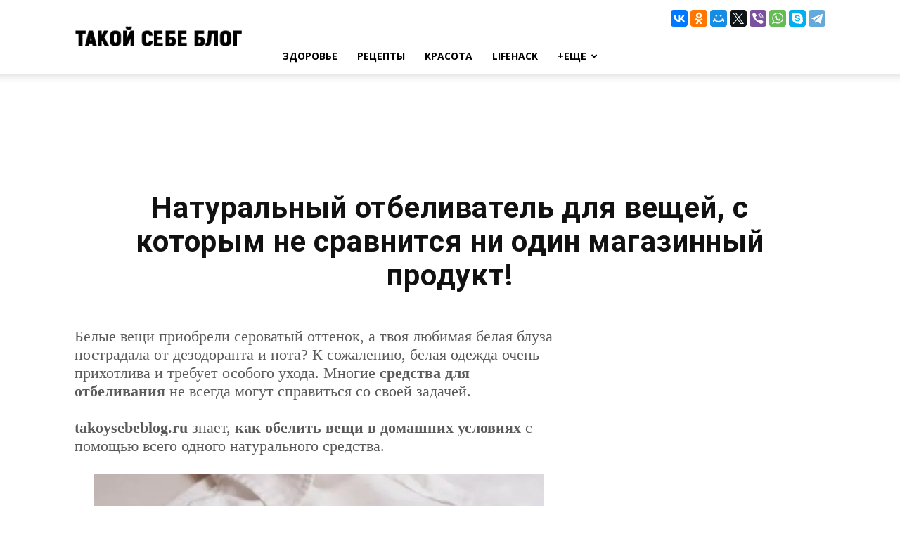

--- FILE ---
content_type: text/html; charset=utf-8
request_url: http://takoysebeblog.ru/kak-otbelit-veshchi-perekisyu/
body_size: 11834
content:
<!DOCTYPE html>
<html lang="ru">
<head>
<meta charset="utf-8">
<title>Натуральный отбеливатель для вещей, с которым не сравнится ни один магазинный продукт!</title>
<meta name="viewport" content="width=device-width, initial-scale=1.0">
<meta name="description" content="Белые вещи приобрели сероватый оттенок, а твоя любимая белая блуза пострадала от дезодоранта и пота? К сожалению, белая одежда очень прихотлива и требует">
<meta name="keywords" content="ЛАЙФХАКИ,ОДЕЖДА,ОТБЕЛИВАНИЕ,ПЕРЕКИСЬ,СОДА,СТИРКА,УКСУС">
<meta property="og:title" content="Натуральный отбеливатель для вещей, с которым не сравнится ни один магазинный продукт!">
<meta property="og:type" content="article">
<meta property="og:url" content="http://takoysebeblog.ru/kak-otbelit-veshchi-perekisyu/">
<meta property="og:site_name" content="Такой Себе Блог">
<meta property="og:description" content="Белые вещи приобрели сероватый оттенок, а твоя любимая белая блуза пострадала от дезодоранта и пота? К сожалению, белая одежда очень прихотлива и требует особого ухода. Многие средства для отбеливания не всегда могут справиться со своей задачей. takoysebeblog.ru знает, как обелить вещи в домашних условиях с помощью всего одного натурального средства. Как отбелить вещи перекисью Перекись водорода — первый помощник в отбеливании вещей. Она освобождает активный кислород, который способствует процессу отбеливания. Для возврата вещам белизны, необходимо использовать 3%-ю перекись водорода. Разбавь 1 ч. л. перекиси в 2 л теплой воды. Замочи в этом растворе белые вещи на 20 минут. Через каждые 5 минут перемешивай одежду для равномерного отбеливания. Не забудь прополоскать одежду в чистой воде! Чтобы избавиться от желтых пятен в области подмышек, добавь 1 ст. уксуса в 2 ст. теплой воды и замочи одежду на 20 минут.Затем смешай 1 ст. л. перекиси водорода, 1 ст. л. соли и 0,5 ст. пищевой">
<link rel='stylesheet' id='google_font_open_sans-css' href='http://fonts.googleapis.com/css?family=Open+Sans%3A300italic%2C400italic%2C600italic%2C400%2C600%2C700&' type='text/css' media='all'>
<link rel='stylesheet' id='google-fonts-style-css' href='http://fonts.googleapis.com/css?family=Roboto%3A400%2C700%7CRoboto+Slab%3A400%2C700&' type='text/css' media='all'>
<link rel='stylesheet' id='js_composer_front-css' href='/wp-content/plugins/js_composer/assets/css/js_composer.min.css' type='text/css' media='all'>
<link rel='stylesheet' id='td-theme-css' href='/wp-content/themes/Newspaper7/style.css' type='text/css' media='all'>
<link rel='stylesheet' id='jetpack_css-css' href='/wp-content/plugins/jetpack/css/jetpack.css' type='text/css' media='all'>
<script type='text/javascript' src='/wp-includes/js/jquery/jquery.js'></script>
<script>
var tdBlocksArray = []; //here we store all the items for the current page
//td_block class&nbsp;— each ajax block uses a object of this class for requests
function tdBlock() {
this.id = '';
this.block_type = 1; //block type id (1-234 etc)
this.atts = '';
this.td_column_number = '';
this.td_current_page = 1; //
this.post_count = 0; //from wp
this.found_posts = 0; //from wp
this.max_num_pages = 0; //from wp
this.td_filter_value = ''; //current live filter value
this.is_ajax_running = false;
this.td_user_action = ''; // load more or infinite loader (used by the animation)
this.header_color = '';
this.ajax_pagination_infinite_stop = ''; //show load more at page x
}
// td_js_generator&nbsp;— mini detector
(function(){
var htmlTag = document.getElementsByTagName("html")[0];
if ( navigator.userAgent.indexOf("MSIE 10.0")> -1 ) {
htmlTag.className += ' ie10';
}
if ( !!navigator.userAgent.match(/Trident.*rv\:11\./) ) {
htmlTag.className += ' ie11';
}
if ( /(iPad|iPhone|iPod)/g.test(navigator.userAgent) ) {
htmlTag.className += ' td-md-is-ios';
}
var user_agent = navigator.userAgent.toLowerCase();
if ( user_agent.indexOf("android")> -1 ) {
htmlTag.className += ' td-md-is-android';
}
if ( -1 !== navigator.userAgent.indexOf('Mac OS X') ) {
htmlTag.className += ' td-md-is-os-x';
}
if ( /chrom(e|ium)/.test(navigator.userAgent.toLowerCase()) ) {
htmlTag.className += ' td-md-is-chrome';
}
if ( -1 !== navigator.userAgent.indexOf('Firefox') ) {
htmlTag.className += ' td-md-is-firefox';
}
if ( -1 !== navigator.userAgent.indexOf('Safari') && -1 === navigator.userAgent.indexOf('Chrome') ) {
htmlTag.className += ' td-md-is-safari';
}
})();
var tdLocalCache = {};
( function () {
"use strict";
tdLocalCache = {
data: {},
remove: function (resource_id) {
delete tdLocalCache.data[resource_id];
},
exist: function (resource_id) {
return tdLocalCache.data.hasOwnProperty(resource_id) && tdLocalCache.data[resource_id] !== null;
},
get: function (resource_id) {
return tdLocalCache.data[resource_id];
},
set: function (resource_id, cachedData) {
tdLocalCache.remove(resource_id);
tdLocalCache.data[resource_id] = cachedData;
}
};
})();
var td_viewport_interval_list=[{"limitBottom":767,"sidebarWidth":228},{"limitBottom":1018,"sidebarWidth":300},{"limitBottom":1140,"sidebarWidth":324}];
var td_animation_stack_effect="type0";
var tds_animation_stack=true;
var td_animation_stack_specific_selectors=".entry-thumb, img";
var td_animation_stack_general_selectors=".td-animation-stack img, .post img";
var td_ajax_url="http:\/\/takoysebeblog.ru\/wp-admin\/admin-ajax.php?td_theme_name=Newspaper&v=7.0";
var td_get_template_directory_uri="http:\/\/takoysebeblog.ru\/wp-content\/themes\/Newspaper7";
var tds_snap_menu="";
var tds_logo_on_sticky="";
var tds_header_style="8";
var td_please_wait="\u041f\u043e\u0436\u0430\u043b\u0443\u0439\u0441\u0442\u0430, \u043f\u043e\u0434\u043e\u0436\u0434\u0438\u0442\u0435...";
var td_email_user_pass_incorrect="\u041d\u0435\u0432\u0435\u0440\u043d\u043e\u0435 \u0438\u043c\u044f \u043f\u043e\u043b\u044c\u0437\u043e\u0432\u0430\u0442\u0435\u043b\u044f \u0438\u043b\u0438 \u043f\u0430\u0440\u043e\u043b\u044c!";
var td_email_user_incorrect="\u041d\u0435\u0432\u0435\u0440\u043d\u044b\u0439 \u0430\u0434\u0440\u0435\u0441 \u044d\u043b\u0435\u043a\u0442\u0440\u043e\u043d\u043d\u043e\u0439 \u043f\u043e\u0447\u0442\u044b \u0438\u043b\u0438 \u043f\u0430\u0440\u043e\u043b\u044c!";
var td_email_incorrect="\u041d\u0435\u0432\u0435\u0440\u043d\u044b\u0439 \u0430\u0434\u0440\u0435\u0441 \u044d\u043b\u0435\u043a\u0442\u0440\u043e\u043d\u043d\u043e\u0439 \u043f\u043e\u0447\u0442\u044b!";
var tds_more_articles_on_post_enable="";
var tds_more_articles_on_post_time_to_wait="1";
var tds_more_articles_on_post_pages_distance_from_top=1200;
var tds_theme_color_site_wide="#4bad35";
var tds_smart_sidebar="enabled";
var tdThemeName="Newspaper";
var td_magnific_popup_translation_tPrev="\u041f\u0440\u0435\u0434\u044b\u0434\u0443\u0449\u0438\u0439 (\u041a\u043d\u043e\u043f\u043a\u0430 \u0432\u043b\u0435\u0432\u043e)";
var td_magnific_popup_translation_tNext="\u0421\u043b\u0435\u0434\u0443\u044e\u0449\u0438\u0439 (\u041a\u043d\u043e\u043f\u043a\u0430 \u0432\u043f\u0440\u0430\u0432\u043e)";
var td_magnific_popup_translation_tCounter="%curr% \u0438\u0437 %total%";
var td_magnific_popup_translation_ajax_tError="\u0421\u043e\u0434\u0435\u0440\u0436\u0438\u043c\u043e\u0435 %url% \u043d\u0435 \u043c\u043e\u0436\u0435\u0442 \u0431\u044b\u0442\u044c \u0437\u0430\u0433\u0440\u0443\u0436\u0435\u043d\u043e.";
var td_magnific_popup_translation_image_tError="\u0418\u0437\u043e\u0431\u0440\u0430\u0436\u0435\u043d\u0438\u0435 #%curr% \u043d\u0435 \u0443\u0434\u0430\u043b\u043e\u0441\u044c \u0437\u0430\u0433\u0440\u0443\u0437\u0438\u0442\u044c.";
var td_ad_background_click_link="";
var td_ad_background_click_target="";
</script>
<style>
.td-header-wrap .black-menu .sf-menu> .current-menu-item> a,
.td-header-wrap .black-menu .sf-menu> .current-menu-ancestor> a,
.td-header-wrap .black-menu .sf-menu> .current-category-ancestor> a,
.td-header-wrap .black-menu .sf-menu> li> a:hover,
.td-header-wrap .black-menu .sf-menu> .sfHover> a,
.td-header-style-12 .td-header-menu-wrap-full,
.sf-menu> .current-menu-item> a:after,
.sf-menu> .current-menu-ancestor> a:after,
.sf-menu> .current-category-ancestor> a:after,
.sf-menu> li:hover> a:after,
.sf-menu> .sfHover> a:after,
.sf-menu ul .td-menu-item> a:hover,
.sf-menu ul .sfHover> a,
.sf-menu ul .current-menu-ancestor> a,
.sf-menu ul .current-category-ancestor> a,
.sf-menu ul .current-menu-item> a,
.td-header-style-12 .td-affix,
.header-search-wrap .td-drop-down-search:after,
.header-search-wrap .td-drop-down-search .btn:hover,
input[type=submit]:hover,
.td-read-more a,
.td-post-category:hover,
.td-grid-style-1.td-hover-1 .td-big-grid-post:hover .td-post-category,
.td-grid-style-5.td-hover-1 .td-big-grid-post:hover .td-post-category,
.td_top_authors .td-active .td-author-post-count,
.td_top_authors .td-active .td-author-comments-count,
.td_top_authors .td_mod_wrap:hover .td-author-post-count,
.td_top_authors .td_mod_wrap:hover .td-author-comments-count,
.td-404-sub-sub-title a:hover,
.td-search-form-widget .wpb_button:hover,
.td-rating-bar-wrap div,
.td_category_template_3 .td-current-sub-category,
.mfp-content .td-login-wrap .btn,
.mfp-content .td_display_err,
.mfp-content .td_display_msg_ok,
.dropcap,
.td_wrapper_video_playlist .td_video_controls_playlist_wrapper,
.wpb_default,
.wpb_default:hover,
.td-left-smart-list:hover,
.td-right-smart-list:hover,
.woocommerce-checkout .woocommerce input.button:hover,
.woocommerce-page .woocommerce a.button:hover,
.woocommerce-account div.woocommerce .button:hover,
#bbpress-forums button:hover,
.bbp_widget_login .button:hover,
.td-footer-wrapper .td-post-category,
.td-footer-wrapper .widget_product_search input[type="submit"]:hover,
.woocommerce .product a.button:hover,
.woocommerce .product #respond input#submit:hover,
.woocommerce .checkout input#place_order:hover,
.woocommerce .woocommerce.widget .button:hover,
.single-product .product .summary .cart .button:hover,
.woocommerce-cart .woocommerce table.cart .button:hover,
.woocommerce-cart .woocommerce .shipping-calculator-form .button:hover,
.td-next-prev-wrap a:hover,
.td-load-more-wrap a:hover,
.td-post-small-box a:hover,
.page-nav .current,
.page-nav:first-child> div,
.td_category_template_8 .td-category-header .td-category a.td-current-sub-category,
.td_category_template_4 .td-category-siblings .td-category a:hover,
#bbpress-forums .bbp-pagination .current,
#bbpress-forums #bbp-single-user-details #bbp-user-navigation li.current a,
.td-theme-slider:hover .slide-meta-cat a,
a.vc_btn-black:hover,
.td-trending-now-wrapper:hover .td-trending-now-title,
.td-scroll-up,
.td-smart-list-button:hover,
.td-weather-information:before,
.td-weather-week:before,
.td_block_exchange .td-exchange-header:before,
.td_block_big_grid_9.td-grid-style-1 .td-post-category,
.td_block_big_grid_9.td-grid-style-5 .td-post-category,
.td-grid-style-6.td-hover-1 .td-module-thumb:after {
background-color: #4bad35;
}
.woocommerce .woocommerce-message .button:hover,
.woocommerce .woocommerce-error .button:hover,
.woocommerce .woocommerce-info .button:hover {
background-color: #4bad35 !important;
}
.woocommerce .product .onsale,
.woocommerce.widget .ui-slider .ui-slider-handle {
background: none #4bad35;
}
.woocommerce.widget.widget_layered_nav_filters ul li a {
background: none repeat scroll 0 0 #4bad35 !important;
}
a,
cite a:hover,
.td_mega_menu_sub_cats .cur-sub-cat,
.td-mega-span h3 a:hover,
.td_mod_mega_menu:hover .entry-title a,
.header-search-wrap .result-msg a:hover,
.top-header-menu li a:hover,
.top-header-menu .current-menu-item> a,
.top-header-menu .current-menu-ancestor> a,
.top-header-menu .current-category-ancestor> a,
.td-social-icon-wrap> a:hover,
.td-header-sp-top-widget .td-social-icon-wrap a:hover,
.td-page-content blockquote p,
.td-post-content blockquote p,
.mce-content-body blockquote p,
.comment-content blockquote p,
.wpb_text_column blockquote p,
.td_block_text_with_title blockquote p,
.td_module_wrap:hover .entry-title a,
.td-subcat-filter .td-subcat-list a:hover,
.td-subcat-filter .td-subcat-dropdown a:hover,
.td_quote_on_blocks,
.dropcap2,
.dropcap3,
.td_top_authors .td-active .td-authors-name a,
.td_top_authors .td_mod_wrap:hover .td-authors-name a,
.td-post-next-prev-content a:hover,
.author-box-wrap .td-author-social a:hover,
.td-author-name a:hover,
.td-author-url a:hover,
.td_mod_related_posts:hover h3> a,
.td-post-template-11 .td-related-title .td-related-left:hover,
.td-post-template-11 .td-related-title .td-related-right:hover,
.td-post-template-11 .td-related-title .td-cur-simple-item,
.td-post-template-11 .td_block_related_posts .td-next-prev-wrap a:hover,
.comment-reply-link:hover,
.logged-in-as a:hover,
#cancel-comment-reply-link:hover,
.td-search-query,
.td-category-header .td-pulldown-category-filter-link:hover,
.td-category-siblings .td-subcat-dropdown a:hover,
.td-category-siblings .td-subcat-dropdown a.td-current-sub-category,
.mfp-content .td-login-wrap .td-login-info-text a:hover,
.widget a:hover,
.widget_calendar tfoot a:hover,
.woocommerce a.added_to_cart:hover,
#bbpress-forums li.bbp-header .bbp-reply-content span a:hover,
#bbpress-forums .bbp-forum-freshness a:hover,
#bbpress-forums .bbp-topic-freshness a:hover,
#bbpress-forums .bbp-forums-list li a:hover,
#bbpress-forums .bbp-forum-title:hover,
#bbpress-forums .bbp-topic-permalink:hover,
#bbpress-forums .bbp-topic-started-by a:hover,
#bbpress-forums .bbp-topic-started-in a:hover,
#bbpress-forums .bbp-body .super-sticky li.bbp-topic-title .bbp-topic-permalink,
#bbpress-forums .bbp-body .sticky li.bbp-topic-title .bbp-topic-permalink,
.widget_display_replies .bbp-author-name,
.widget_display_topics .bbp-author-name,
.footer-text-wrap .footer-email-wrap a,
.td-subfooter-menu li a:hover,
.footer-social-wrap a:hover,
a.vc_btn-black:hover,
.td-smart-list-dropdown-wrap .td-smart-list-button:hover,
.td_module_17 .td-read-more a:hover,
.td_module_18 .td-read-more a:hover,
.td_module_19 .td-post-author-name a:hover,
.td-instagram-user a {
color: #4bad35;
}
.mfp-content .td_login_tab_focus,
a.vc_btn-black.vc_btn_square_outlined:hover,
a.vc_btn-black.vc_btn_outlined:hover,
.td-mega-menu-page .wpb_content_element ul li a:hover {
color: #4bad35 !important;
}
.td-next-prev-wrap a:hover,
.td-load-more-wrap a:hover,
.td-post-small-box a:hover,
.page-nav .current,
.page-nav:first-child> div,
.td_category_template_8 .td-category-header .td-category a.td-current-sub-category,
.td_category_template_4 .td-category-siblings .td-category a:hover,
#bbpress-forums .bbp-pagination .current,
.mfp-content .td-login-panel-title,
.post .td_quote_box,
.page .td_quote_box,
a.vc_btn-black:hover {
border-color: #4bad35;
}
.td_wrapper_video_playlist .td_video_currently_playing:after {
border-color: #4bad35 !important;
}
.header-search-wrap .td-drop-down-search:before {
border-color: transparent transparent #4bad35 transparent;
}
.block-title> span,
.block-title> a,
.block-title> label,
.widgettitle,
.widgettitle:after,
.td-trending-now-title,
.td-trending-now-wrapper:hover .td-trending-now-title,
.wpb_tabs li.ui-tabs-active a,
.wpb_tabs li:hover a,
.vc_tta-container .vc_tta-color-grey.vc_tta-tabs-position-top.vc_tta-style-classic .vc_tta-tabs-container .vc_tta-tab.vc_active> a,
.vc_tta-container .vc_tta-color-grey.vc_tta-tabs-position-top.vc_tta-style-classic .vc_tta-tabs-container .vc_tta-tab:hover> a,
.td-related-title .td-cur-simple-item,
.woocommerce .product .products h2,
.td-subcat-filter .td-subcat-dropdown:hover .td-subcat-more {
background-color: #4bad35;
}
.woocommerce div.product .woocommerce-tabs ul.tabs li.active {
background-color: #4bad35 !important;
}
.block-title,
.td-related-title,
.wpb_tabs .wpb_tabs_nav,
.vc_tta-container .vc_tta-color-grey.vc_tta-tabs-position-top.vc_tta-style-classic .vc_tta-tabs-container,
.woocommerce div.product .woocommerce-tabs ul.tabs:before {
border-color: #4bad35;
}
.td_block_wrap .td-subcat-item .td-cur-simple-item {
color: #4bad35;
}
.td-grid-style-4 .entry-title
{
background-color: rgba(75, 173, 53, 0.7);
}
@media (max-width: 767px) {
body .td-header-wrap .td-header-main-menu {
background-color: #1b5e20 !important;
}
}
.td-menu-background:before,
.td-search-background:before {
background: #000000;
background: -moz-linear-gradient(top, #000000 0%, #339353 100%);
background: -webkit-gradient(left top, left bottom, color-stop(0%, #000000), color-stop(100%, #339353));
background: -webkit-linear-gradient(top, #000000 0%, #339353 100%);
background: -o-linear-gradient(top, #000000 0%, @mobileu_gradient_two_mob 100%);
background: -ms-linear-gradient(top, #000000 0%, #339353 100%);
background: linear-gradient(to bottom, #000000 0%, #339353 100%);
filter: progid:DXImageTransform.Microsoft.gradient( startColorstr='#000000', endColorstr='#339353', GradientType=0 );
}
.td-mobile-content .current-menu-item> a,
.td-mobile-content .current-menu-ancestor> a,
.td-mobile-content .current-category-ancestor> a,
#td-mobile-nav .td-menu-login-section a:hover,
#td-mobile-nav .td-register-section a:hover,
#td-mobile-nav .td-menu-socials-wrap a:hover i,
.td-search-close a:hover i {
color: #ce2929;
}
.td-post-content,
.td-post-content p {
color: #5b5b5b;
}
.td-post-content h1,
.td-post-content h2,
.td-post-content h3,
.td-post-content h4,
.td-post-content h5,
.td-post-content h6 {
color: #5b5b5b;
}
.post blockquote p,
.page blockquote p {
color: #000000;
}
.post .td_quote_box,
.page .td_quote_box {
border-color: #000000;
}
.td-mobile-content .td-mobile-main-menu> li> a {
font-family:Roboto;
}
.td-mobile-content .sub-menu a {
font-family:Roboto;
}
.block-title> span,
.block-title> a,
.widgettitle,
.td-trending-now-title,
.wpb_tabs li a,
.vc_tta-container .vc_tta-color-grey.vc_tta-tabs-position-top.vc_tta-style-classic .vc_tta-tabs-container .vc_tta-tab> a,
.td-related-title a,
.woocommerce div.product .woocommerce-tabs ul.tabs li a,
.woocommerce .product .products h2 {
font-family:Roboto;
}
.td-post-author-name a {
font-family:Roboto;
}
.td-post-date .entry-date {
font-family:Roboto;
}
.td-module-comments a,
.td-post-views span,
.td-post-comments a {
font-family:Roboto;
}
.td-big-grid-meta .td-post-category,
.td_module_wrap .td-post-category,
.td-module-image .td-post-category {
font-family:Roboto;
}
.td-subcat-filter .td-subcat-dropdown a,
.td-subcat-filter .td-subcat-list a,
.td-subcat-filter .td-subcat-dropdown span {
font-family:Roboto;
}
.td-excerpt {
font-family:Roboto;
}
.td_module_2 .td-module-title {
font-weight:bold;
}
.td_module_4 .td-module-title {
font-weight:bold;
}
.td_module_14 .td-module-title {
font-weight:bold;
}
.td-big-grid-post.td-big-thumb .td-big-grid-meta,
.td-big-thumb .td-big-grid-meta .entry-title {
font-weight:bold;
}
#td-mobile-nav,
#td-mobile-nav .wpb_button,
.td-search-wrap-mob {
font-family:Roboto;
}
.post .td-post-header .entry-title {
font-family:Roboto;
}
.td-post-template-default .td-post-header .entry-title {
font-family:Roboto;
font-weight:bold;
}
.td-post-template-1 .td-post-header .entry-title {
font-family:Roboto;
line-height:45px;
font-style:normal;
font-weight:normal;
}
.td-post-template-2 .td-post-header .entry-title {
font-family:"Roboto Slab";
font-size:32px;
font-weight:bold;
}
.td-post-template-3 .td-post-header .entry-title {
font-family:Roboto;
font-weight:bold;
}
.td-post-template-4 .td-post-header .entry-title {
font-family:Roboto;
font-weight:bold;
}
.td-post-template-5 .td-post-header .entry-title {
font-family:Roboto;
font-weight:bold;
}
.td-post-template-6 .td-post-header .entry-title {
font-family:Roboto;
font-weight:bold;
}
.td-post-template-7 .td-post-header .entry-title {
font-family:Roboto;
font-weight:bold;
}
.td-post-template-8 .td-post-header .entry-title {
font-family:Roboto;
font-weight:bold;
}
.td-post-template-9 .td-post-header .entry-title {
font-family:Roboto;
font-weight:bold;
}
.td-post-template-10 .td-post-header .entry-title {
font-family:Roboto;
font-weight:bold;
}
.td-post-template-11 .td-post-header .entry-title {
font-weight:bold;
}
.td-post-content p,
.td-post-content {
font-family:Palatino, "Palatino Linotype", "Hoefler Text", Times, "Times New Roman", serif;
font-size:22px;
}
.post blockquote p,
.page blockquote p,
.td-post-text-content blockquote p {
font-family:Palatino, "Palatino Linotype", "Hoefler Text", Times, "Times New Roman", serif;
font-size:22px;
}
.post .td_quote_box p,
.page .td_quote_box p {
font-family:Palatino, "Palatino Linotype", "Hoefler Text", Times, "Times New Roman", serif;
font-size:22px;
}
.post .td_pull_quote p,
.page .td_pull_quote p {
font-family:Palatino, "Palatino Linotype", "Hoefler Text", Times, "Times New Roman", serif;
font-size:22px;
}
.td-post-content li {
font-family:Palatino, "Palatino Linotype", "Hoefler Text", Times, "Times New Roman", serif;
font-size:22px;
}
.td-post-content h2 {
font-family:Palatino, "Palatino Linotype", "Hoefler Text", Times, "Times New Roman", serif;
}
.td-post-content h3 {
font-family:Palatino, "Palatino Linotype", "Hoefler Text", Times, "Times New Roman", serif;
}
.td-post-content h4 {
font-family:Palatino, "Palatino Linotype", "Hoefler Text", Times, "Times New Roman", serif;
}
.td-post-content h5 {
font-family:Palatino, "Palatino Linotype", "Hoefler Text", Times, "Times New Roman", serif;
}
.td-post-content h6 {
font-family:Palatino, "Palatino Linotype", "Hoefler Text", Times, "Times New Roman", serif;
}
.post .td-category a {
font-family:Palatino, "Palatino Linotype", "Hoefler Text", Times, "Times New Roman", serif;
}
.post header .td-post-author-name,
.post header .td-post-author-name a {
font-family:Palatino, "Palatino Linotype", "Hoefler Text", Times, "Times New Roman", serif;
}
.post header .td-post-date .entry-date {
font-family:Palatino, "Palatino Linotype", "Hoefler Text", Times, "Times New Roman", serif;
}
.post header .td-post-views span,
.post header .td-post-comments {
font-family:Palatino, "Palatino Linotype", "Hoefler Text", Times, "Times New Roman", serif;
}
.post .td-post-source-tags a,
.post .td-post-source-tags span {
font-family:Palatino, "Palatino Linotype", "Hoefler Text", Times, "Times New Roman", serif;
}
.post .td-post-next-prev-content span {
font-family:Palatino, "Palatino Linotype", "Hoefler Text", Times, "Times New Roman", serif;
}
.post .td-post-next-prev-content a {
font-family:Palatino, "Palatino Linotype", "Hoefler Text", Times, "Times New Roman", serif;
}
.post .author-box-wrap .td-author-name a {
font-family:Palatino, "Palatino Linotype", "Hoefler Text", Times, "Times New Roman", serif;
}
.post .author-box-wrap .td-author-url a {
font-family:Palatino, "Palatino Linotype", "Hoefler Text", Times, "Times New Roman", serif;
}
.post .author-box-wrap .td-author-description {
font-family:Palatino, "Palatino Linotype", "Hoefler Text", Times, "Times New Roman", serif;
}
.td_block_related_posts .entry-title a {
font-family:Palatino, "Palatino Linotype", "Hoefler Text", Times, "Times New Roman", serif;
}
.post .td-post-share-title {
font-family:Palatino, "Palatino Linotype", "Hoefler Text", Times, "Times New Roman", serif;
}
.wp-caption-text,
.wp-caption-dd {
font-family:Palatino, "Palatino Linotype", "Hoefler Text", Times, "Times New Roman", serif;
}
.td-post-template-default .td-post-sub-title,
.td-post-template-1 .td-post-sub-title,
.td-post-template-4 .td-post-sub-title,
.td-post-template-5 .td-post-sub-title,
.td-post-template-9 .td-post-sub-title,
.td-post-template-10 .td-post-sub-title,
.td-post-template-11 .td-post-sub-title {
font-family:Palatino, "Palatino Linotype", "Hoefler Text", Times, "Times New Roman", serif;
}
.td-post-template-2 .td-post-sub-title,
.td-post-template-3 .td-post-sub-title,
.td-post-template-6 .td-post-sub-title,
.td-post-template-7 .td-post-sub-title,
.td-post-template-8 .td-post-sub-title {
font-family:Palatino, "Palatino Linotype", "Hoefler Text", Times, "Times New Roman", serif;
}
.td-page-title,
.woocommerce-page .page-title,
.td-category-title-holder .td-page-title {
font-family:Palatino, "Palatino Linotype", "Hoefler Text", Times, "Times New Roman", serif;
font-weight:bold;
}
.td-page-content h1,
.wpb_text_column h1 {
font-family:Palatino, "Palatino Linotype", "Hoefler Text", Times, "Times New Roman", serif;
}
.td-page-content h2,
.wpb_text_column h2 {
font-family:Palatino, "Palatino Linotype", "Hoefler Text", Times, "Times New Roman", serif;
}
.td-page-content h3,
.wpb_text_column h3 {
font-family:Palatino, "Palatino Linotype", "Hoefler Text", Times, "Times New Roman", serif;
}
.td-page-content h4,
.wpb_text_column h4 {
font-family:Palatino, "Palatino Linotype", "Hoefler Text", Times, "Times New Roman", serif;
}
.td-page-content h5,
.wpb_text_column h5 {
font-family:Palatino, "Palatino Linotype", "Hoefler Text", Times, "Times New Roman", serif;
}
.td-page-content h6,
.wpb_text_column h6 {
font-family:Palatino, "Palatino Linotype", "Hoefler Text", Times, "Times New Roman", serif;
}
.footer-text-wrap {
font-family:Palatino, "Palatino Linotype", "Hoefler Text", Times, "Times New Roman", serif;
}
.td-sub-footer-copy {
font-family:Palatino, "Palatino Linotype", "Hoefler Text", Times, "Times New Roman", serif;
}
.td-sub-footer-menu ul li a {
font-family:Palatino, "Palatino Linotype", "Hoefler Text", Times, "Times New Roman", serif;
}
.entry-crumbs a,
.entry-crumbs span,
#bbpress-forums .bbp-breadcrumb a,
#bbpress-forums .bbp-breadcrumb .bbp-breadcrumb-current {
font-family:Roboto;
}
.category .td-category a {
font-family:Roboto;
}
.td-trending-now-display-area .entry-title {
font-family:Roboto;
}
.page-nav a,
.page-nav span {
font-family:Roboto;
}
#td-outer-wrap span.dropcap {
font-family:Roboto;
}
.widget_archive a,
.widget_calendar,
.widget_categories a,
.widget_nav_menu a,
.widget_meta a,
.widget_pages a,
.widget_recent_comments a,
.widget_recent_entries a,
.widget_text .textwidget,
.widget_tag_cloud a,
.widget_search input,
.woocommerce .product-categories a,
.widget_display_forums a,
.widget_display_replies a,
.widget_display_topics a,
.widget_display_views a,
.widget_display_stats {
font-family:Roboto;
}
input[type="submit"],
.td-read-more a,
.vc_btn,
.woocommerce a.button,
.woocommerce button.button,
.woocommerce #respond input#submit {
font-family:Roboto;
}
body, p {
font-family:Palatino, "Palatino Linotype", "Hoefler Text", Times, "Times New Roman", serif;
}
</style>
<noscript><style type="text/css"> .wpb_animate_when_almost_visible { opacity: 1; }</style></noscript>
<link rel="shortcut icon" href="/favicon.ico">
<script async src="//pagead2.googlesyndication.com/pagead/js/adsbygoogle.js"></script>
<script src="//yastatic.net/es5-shims/0.0.2/es5-shims.min.js"></script>
<script src="//yastatic.net/share2/share.js"></script>
</head>
<body class="post-template-default single single-post postid-5649 single-format-standard kak-otbelit-veshchi-perekisyu single_template_12 wpb-js-composer js-comp-ver-4.12 vc_responsive td-animation-stack-type0 td-full-layout" itemscope="itemscope" itemtype="http://schema.org/WebPage">
<div class="td-scroll-up"><i class="td-icon-menu-up"></i></div>
<div class="td-menu-background"></div>
<div id="td-mobile-nav">
<div class="td-mobile-container">
<div class="td-menu-socials-wrap">
<div class="td-mobile-close">
<a href="#"><i class="td-icon-close-mobile"></i></a>
</div>
</div>
<div class="td-mobile-content">
<div class="menu-new-menu-container"><ul id="menu-new-menu" class="td-mobile-main-menu"><li id="menu-item-1468" class="menu-item menu-item-type-taxonomy menu-item-object-category menu-item-first menu-item-1468"><a href="/category/zdorove/">Здоровье</a></li>
<li id="menu-item-3155" class="menu-item menu-item-type-taxonomy menu-item-object-category menu-item-3155"><a href="/category/eda/recepty/">Рецепты</a></li>
<li id="menu-item-3154" class="menu-item menu-item-type-taxonomy menu-item-object-category menu-item-3154"><a href="/category/sovety/krasota/">Красота</a></li>
<li id="menu-item-3153" class="menu-item menu-item-type-taxonomy menu-item-object-category current-post-ancestor current-menu-parent current-post-parent menu-item-3153"><a href="/category/sovety/lifehack/">Lifehack</a></li>
<li id="menu-item-4394" class="menu-item menu-item-type-taxonomy menu-item-object-category menu-item-has-children menu-item-4394"><a href="/category/eshche/">+Еще<i class="td-icon-menu-right td-element-after"></i></a>
<ul class="sub-menu">
<li id="menu-item-4395" class="menu-item menu-item-type-taxonomy menu-item-object-category menu-item-has-children menu-item-4395"><a href="/category/eshche/vdohnovenie/">Вдохновение<i class="td-icon-menu-right td-element-after"></i></a>
<ul class="sub-menu">
<li id="menu-item-4396" class="menu-item menu-item-type-taxonomy menu-item-object-category menu-item-4396"><a href="/category/eshche/vdohnovenie/dizain/">Дизайн</a></li>
<li id="menu-item-4397" class="menu-item menu-item-type-taxonomy menu-item-object-category menu-item-4397"><a href="/category/eshche/vdohnovenie/yumor/">Юмор</a></li>
</ul>
</li>
<li id="menu-item-4398" class="menu-item menu-item-type-taxonomy menu-item-object-category menu-item-4398"><a href="/category/eshche/video/">Видео</a></li>
<li id="menu-item-4399" class="menu-item menu-item-type-taxonomy menu-item-object-category menu-item-has-children menu-item-4399"><a href="/category/eshche/zhizn/">Жизнь<i class="td-icon-menu-right td-element-after"></i></a>
<ul class="sub-menu">
<li id="menu-item-4400" class="menu-item menu-item-type-taxonomy menu-item-object-category menu-item-4400"><a href="/category/eshche/zhizn/dobro/">Добро</a></li>
<li id="menu-item-4401" class="menu-item menu-item-type-taxonomy menu-item-object-category menu-item-4401"><a href="/category/eshche/zhizn/zhyvotniye/">Животные</a></li>
<li id="menu-item-4402" class="menu-item menu-item-type-taxonomy menu-item-object-category menu-item-4402"><a href="/category/eshche/zhizn/marazmy/">Маразмы</a></li>
<li id="menu-item-4405" class="menu-item menu-item-type-taxonomy menu-item-object-category menu-item-4405"><a href="/category/eshche/zhizn/semya/">Семья</a></li>
</ul>
</li>
<li id="menu-item-4403" class="menu-item menu-item-type-taxonomy menu-item-object-category menu-item-4403"><a href="/category/eshche/sport/">Спорт</a></li>
<li id="menu-item-4404" class="menu-item menu-item-type-taxonomy menu-item-object-category menu-item-4404"><a href="/category/eshche/fakty/">Факты</a></li>
</ul>
</li>
</ul></div> </div>
</div>
</div>
<div id="td-outer-wrap">
<div class="td-header-wrap td-header-style-8">
<div class="td-container">
<div class="td-header-sp-logo">
<a class="td-main-logo" href="/">
<img class="td-retina-data" data-retina="/wp-content/uploads/2016/09/logo2.png" src="/wp-content/uploads/2016/09/logo2.png" alt="">
<span class="td-visual-hidden">Такой Себе Блог</span>
</a>
</div>
</div>
<div class="td-header-top-menu-full">
<div class="td-container">
<div class="td-header-row td-header-top-menu">
<div class="top-bar-style-4">
<div class="td-header-sp-top-menu">
<div class="ya-share2" data-services="vkontakte,facebook,odnoklassniki,moimir,gplus,twitter,viber,whatsapp,skype,telegram" data-counter=""></div>
</div>
</div>
</div>
</div>
</div>
<div class="td-header-menu-wrap-full">
<div class="td-header-menu-wrap td-header-gradient">
<div class="td-container">
<div class="td-header-row td-header-main-menu">
<div id="td-header-menu" role="navigation">
<div id="td-top-mobile-toggle"><a href="#"><i class="td-icon-font td-icon-mobile"></i></a></div>
<div class="td-main-menu-logo td-logo-in-header">
<a class="td-mobile-logo td-sticky-disable" href="/">
<img src="/wp-content/uploads/2016/01/logo-1.png" alt="">
</a>
<a class="td-header-logo td-sticky-disable" href="/">
<img class="td-retina-data" data-retina="/wp-content/uploads/2016/09/logo2.png" src="/wp-content/uploads/2016/09/logo2.png" alt="">
</a>
</div>
<div class="menu-new-menu-container"><ul id="menu-new-menu-1" class="sf-menu"><li class="menu-item menu-item-type-taxonomy menu-item-object-category menu-item-first td-menu-item td-normal-menu menu-item-1468"><a href="/category/zdorove/">Здоровье</a></li>
<li class="menu-item menu-item-type-taxonomy menu-item-object-category td-menu-item td-normal-menu menu-item-3155"><a href="/category/eda/recepty/">Рецепты</a></li>
<li class="menu-item menu-item-type-taxonomy menu-item-object-category td-menu-item td-normal-menu menu-item-3154"><a href="/category/sovety/krasota/">Красота</a></li>
<li class="menu-item menu-item-type-taxonomy menu-item-object-category current-post-ancestor current-menu-parent current-post-parent td-menu-item td-normal-menu menu-item-3153"><a href="/category/sovety/lifehack/">Lifehack</a></li>
<li class="menu-item menu-item-type-taxonomy menu-item-object-category menu-item-has-children td-menu-item td-normal-menu menu-item-4394"><a href="/category/eshche/">+Еще</a>
<ul class="sub-menu">
<li class="menu-item menu-item-type-taxonomy menu-item-object-category menu-item-has-children td-menu-item td-normal-menu menu-item-4395"><a href="/category/eshche/vdohnovenie/">Вдохновение</a>
<ul class="sub-menu">
<li class="menu-item menu-item-type-taxonomy menu-item-object-category td-menu-item td-normal-menu menu-item-4396"><a href="/category/eshche/vdohnovenie/dizain/">Дизайн</a></li>
<li class="menu-item menu-item-type-taxonomy menu-item-object-category td-menu-item td-normal-menu menu-item-4397"><a href="/category/eshche/vdohnovenie/yumor/">Юмор</a></li>
</ul>
</li>
<li class="menu-item menu-item-type-taxonomy menu-item-object-category td-menu-item td-normal-menu menu-item-4398"><a href="/category/eshche/video/">Видео</a></li>
<li class="menu-item menu-item-type-taxonomy menu-item-object-category menu-item-has-children td-menu-item td-normal-menu menu-item-4399"><a href="/category/eshche/zhizn/">Жизнь</a>
<ul class="sub-menu">
<li class="menu-item menu-item-type-taxonomy menu-item-object-category td-menu-item td-normal-menu menu-item-4400"><a href="/category/eshche/zhizn/dobro/">Добро</a></li>
<li class="menu-item menu-item-type-taxonomy menu-item-object-category td-menu-item td-normal-menu menu-item-4401"><a href="/category/eshche/zhizn/zhyvotniye/">Животные</a></li>
<li class="menu-item menu-item-type-taxonomy menu-item-object-category td-menu-item td-normal-menu menu-item-4402"><a href="/category/eshche/zhizn/marazmy/">Маразмы</a></li>
<li class="menu-item menu-item-type-taxonomy menu-item-object-category td-menu-item td-normal-menu menu-item-4405"><a href="/category/eshche/zhizn/semya/">Семья</a></li>
</ul>
</li>
<li class="menu-item menu-item-type-taxonomy menu-item-object-category td-menu-item td-normal-menu menu-item-4403"><a href="/category/eshche/sport/">Спорт</a></li>
<li class="menu-item menu-item-type-taxonomy menu-item-object-category td-menu-item td-normal-menu menu-item-4404"><a href="/category/eshche/fakty/">Факты</a></li>
</ul>
</li>
</ul></div></div>
<div class="header-search-wrap">
<div class="dropdown header-search">
<div class="td-drop-down-search" aria-labelledby="td-header-search-button">
<form method="get" class="td-search-form" action="/">
<div role="search" class="td-head-form-search-wrap">
<input id="td-header-search" type="text" value="" name="s" autocomplete="off"><input class="wpb_button wpb_btn-inverse btn" type="submit" id="td-header-search-top" value="Поиск">
</div>
</form>
<div id="td-aj-search"></div>
</div>
</div>
</div> </div>
</div>
</div>
</div>
<div style="clear:both;margin:30px 20px 20px 20px">
<div style="max-width:1200px;margin:0 auto">
<ins class="adsbygoogle" style="display:block" data-ad-client="ca-pub-9650849142271502" data-ad-slot="6294295879" data-ad-format="horizontal"></ins>
<script> (adsbygoogle = window.adsbygoogle || []).push({}); </script>
</div>
</div>
</div><div class="td-main-content-wrap">
<div class="td-container td-post-template-12">
<article id="post-5649" class="post-5649 post type-post status-publish format-standard has-post-thumbnail hentry category-lifehack category-8 tag-62 tag-245 tag-232 tag-459 tag-201 tag-63 tag-64" itemscope itemtype="http://schema.org/Article">
<div class="td-pb-row">
<div class="td-pb-span12">
<div class="td-post-header">
<header class="td-post-title">
<h1 class="entry-title">Натуральный отбеливатель для вещей, с которым не сравнится ни один магазинный продукт!</h1>
</header>
</div>
</div>
</div>
<div class="td-pb-row">
<div class="td-pb-span8 td-main-content" role="main">
<div class="td-ss-main-content">
<div class="td-post-content">
<p>Белые вещи приобрели сероватый оттенок, а твоя любимая белая блуза пострадала от дезодоранта и пота? К сожалению, белая одежда очень прихотлива и требует особого ухода. Многие <strong>средства для отбеливания</strong> не всегда могут справиться со своей задачей.</p>
<p><b>takoysebeblog.ru</b> знает, <strong>как обелить вещи в домашних условиях</strong> с помощью всего одного натурального средства.</p>
<p><img class="aligncenter" src="https://i0.wp.com/takprosto.cc/wp-content/uploads/k/kak-otbelit-veshchi-perekisyu/1.jpg?w=640&" alt="как отбелить вещи с помощью перекиси водорода" data-recalc-dims="1"></p>
<h2 style="text-align: center">Как отбелить вещи перекисью</h2>
<p><strong>Перекись водорода</strong> — первый помощник в отбеливании вещей. Она освобождает активный кислород, который способствует процессу отбеливания. Для возврата вещам белизны, необходимо использовать 3%-ю перекись водорода.</p>
<div class="shortcode-directions instructions">
<h3></h3>
<ol class="instructions">
<li class="instruction">Разбавь 1 ч. л. перекиси в 2 л теплой воды. Замочи в этом растворе белые вещи на 20 минут. Через каждые 5 минут перемешивай одежду для равномерного отбеливания. Не забудь прополоскать одежду в чистой воде!<img class="aligncenter" src="https://i1.wp.com/takprosto.cc/wp-content/uploads/k/kak-otbelit-veshchi-perekisyu/2.jpg?w=640&" alt="как отбелить вещи уксусом" data-recalc-dims="1"></li>
<li class="instruction">Чтобы избавиться от желтых пятен в области подмышек, добавь 1 ст. уксуса в 2 ст. теплой воды и замочи одежду на 20 минут.Затем смешай 1 ст. л. перекиси водорода, 1 ст. л. соли и 0,5 ст. пищевой соды до состояния кашицы. Вытащи одежду из воды, расправь ее и нанеси приготовленную кашицу на загрязненные участки одежды на 20 минут. После этого постирай одежду, как обычно.<br>
<img class="aligncenter" src="https://i2.wp.com/takprosto.cc/wp-content/uploads/k/kak-otbelit-veshchi-perekisyu/3.jpg?w=640&" alt="как отбелить вещи содой" data-recalc-dims="1"></li>
</ol>
</div>
<p>Существует много способов <strong>отбелить вещи в домашних условиях</strong> с помощью подручных средств. Преимущество этих средств в том, что они безопасные, натуральные и не вызывают аллергии.</p>
<p><strong>Понравилась статья? Поделись с друзьями!</strong></p>

<style type="text/css">
.ya-share2 li { font-size: 13px !important; font-family: Arial, sans; line-height: 24px; }
</style>
<div class="ya-share2" style="text-align:center" data-services="vkontakte,facebook,odnoklassniki,moimir,gplus,twitter,viber,whatsapp,skype,telegram" data-counter=""></div><div style="clear:both;padding:0 0 20px 0">
<ins class="adsbygoogle" style="display:block" data-ad-client="ca-pub-9650849142271502" data-ad-slot="6294295879" data-ad-format="rectangle"></ins>
<script> (adsbygoogle = window.adsbygoogle || []).push({}); </script>
</div> </div>
<footer>
<div class="td-post-source-tags">
</div>
<div class="td-author-name vcard author" style="display: none"><span class="fn"><a href="/author/andrey_vasiliev/">Татьяна</a></span></div> <span style="display: none;" itemprop="author" itemscope itemtype="https://schema.org/Person"><meta itemprop="name" content="Татьяна"></span><meta itemprop="datePublished" content="2016-09-07T11:09:39+00:00"><meta itemprop="dateModified" content="2016-09-07T11:10:10+00:00"><meta itemscope itemprop="mainEntityOfPage" itemtype="https://schema.org/WebPage" itemid="http://takoysebeblog.ru/kak-otbelit-veshchi-perekisyu/"><span style="display: none;" itemprop="publisher" itemscope itemtype="https://schema.org/Organization"><span style="display: none;" itemprop="logo" itemscope itemtype="https://schema.org/ImageObject"><meta itemprop="url" content="/wp-content/uploads/2016/09/logo2.png"></span><meta itemprop="name" content="Такой Себе Блог"></span><meta itemprop="headline " content="Натуральный отбеливатель для вещей, с которым не сравнится ни один магазинный продукт!"><span style="display: none;" itemprop="image" itemscope itemtype="https://schema.org/ImageObject"><meta itemprop="width" content="600"><meta itemprop="height" content="315"></span> </footer>
<script>var block_td_uid_1_59eb64642819f = new tdBlock();
block_td_uid_1_59eb64642819f.id = "td_uid_1_59eb64642819f";
block_td_uid_1_59eb64642819f.atts = '{"limit":3,"sort":"","post_ids":"","tag_slug":"","autors_id":"","installed_post_types":"","category_id":"","category_ids":"","custom_title":"","custom_url":"","show_child_cat":"","sub_cat_ajax":"","ajax_pagination":"next_prev","header_color":"","header_text_color":"","ajax_pagination_infinite_stop":"","td_column_number":3,"td_ajax_preloading":"","td_ajax_filter_type":"td_custom_related","td_ajax_filter_ids":"","td_filter_default_txt":"\u0412\u0441\u0435","color_preset":"","border_top":"","class":"td_uid_1_59eb64642819f_rand","offset":""}';
block_td_uid_1_59eb64642819f.td_column_number = "3";
block_td_uid_1_59eb64642819f.block_type = "td_block_related_posts";
block_td_uid_1_59eb64642819f.post_count = "3";
block_td_uid_1_59eb64642819f.found_posts = "931";
block_td_uid_1_59eb64642819f.header_color = "";
block_td_uid_1_59eb64642819f.ajax_pagination_infinite_stop = "";
block_td_uid_1_59eb64642819f.max_num_pages = "311";
tdBlocksArray.push(block_td_uid_1_59eb64642819f);
</script><div class="td_block_wrap td_block_related_posts td_uid_1_59eb64642819f_rand td_with_ajax_pagination td-pb-border-top" data-td-block-uid="td_uid_1_59eb64642819f"><h4 class="td-related-title"><a id="td_uid_2_59eb646428eda" class="td-related-left td-cur-simple-item" data-td_filter_value="" data-td_block_id="td_uid_1_59eb64642819f" href="#">ЭТО МОЖЕТ БЫТЬ ИНТЕРЕСНО</a></h4><div id=td_uid_1_59eb64642819f class="td_block_inner">
<div class="td-related-row">
<div class="td-related-span4">
<div class="td_module_related_posts td-animation-stack td_mod_related_posts">
<div class="td-module-image">
<div class="td-module-thumb"><a href="/sovremennaya-moda/" rel="bookmark" title="Хватит наряжаться как тётка! 5 простых шагов к сказочному преображению"><img width="218" height="150" class="entry-thumb" src="/wp-content/uploads/2017/06/thumb1.jpg" alt="" title="Хватит наряжаться как тётка! 5 простых шагов к сказочному преображению"></a></div> <a href="/category/sovety/lifehack/" class="td-post-category">Lifehack</a> </div>
<div class="item-details">
<h3 class="entry-title td-module-title"><a href="/sovremennaya-moda/" rel="bookmark" title="Хватит наряжаться как тётка! 5 простых шагов к сказочному преображению">Хватит наряжаться как тётка! 5 простых шагов к сказочному преображению</a></h3> </div>
</div>
</div>
<div class="td-related-span4">
<div class="td_module_related_posts td-animation-stack td_mod_related_posts">
<div class="td-module-image">
<div class="td-module-thumb"><a href="/rastvorimyi-kofe/" rel="bookmark" title="Мы травим свою печень одним привычным продуктом! Настоящая гадость…"><img width="218" height="150" class="entry-thumb" src="/wp-content/uploads/2016/09/thumb-600x315-2-8.jpg" alt="" title="Мы травим свою печень одним привычным продуктом! Настоящая гадость…"></a></div> <a href="/category/zdorove/" class="td-post-category">Здоровье</a> </div>
<div class="item-details">
<h3 class="entry-title td-module-title"><a href="/rastvorimyi-kofe/" rel="bookmark" title="Мы травим свою печень одним привычным продуктом! Настоящая гадость…">Мы травим свою печень одним привычным продуктом! Настоящая гадость…</a></h3> </div>
</div>
</div>
<div class="td-related-span4">
<div class="td_module_related_posts td-animation-stack td_mod_related_posts">
<div class="td-module-image">
<div class="td-module-thumb"><a href="/kak-udalit-pigmentnye-pyatna/" rel="bookmark" title="Как навсегда удалить возрастные пигментные пятна: действенное домашнее средство."><img width="218" height="150" class="entry-thumb" src="/wp-content/uploads/2016/09/thumb-600x315-1-8.jpg" alt="" title="Как навсегда удалить возрастные пигментные пятна: действенное домашнее средство."></a></div> <a href="/category/zdorove/" class="td-post-category">Здоровье</a> </div>
<div class="item-details">
<h3 class="entry-title td-module-title"><a href="/kak-udalit-pigmentnye-pyatna/" rel="bookmark" title="Как навсегда удалить возрастные пигментные пятна: действенное домашнее средство.">Как навсегда удалить возрастные пигментные пятна: действенное домашнее средство.</a></h3> </div>
</div>
</div> </div></div></div>
</div>
</div>
<div class="td-pb-span4 td-main-sidebar" role="complementary">
<div class="td-ss-main-sidebar"><aside class="widget widget_text"><div class="textwidget">
<ins class="adsbygoogle" style="display:block" data-ad-client="ca-pub-9650849142271502" data-ad-slot="6294295879" data-ad-format="vertical"></ins>
<script> (adsbygoogle = window.adsbygoogle || []).push({}); </script>
</div></aside></div>
</div>
</div>
</article>
</div>
</div>
<div class="td-footer-wrapper">
<div class="td-container">
<div class="td-pb-row">
<div class="td-pb-span12">
<div class="td-a-rec td-a-rec-id-footer_top td-rec-hide-on-m td-rec-hide-on-tl td-rec-hide-on-tp td-rec-hide-on-p">
</div> </div>
</div>
<div class="td-pb-row">
<div class="td-pb-span12">
<aside class="widget widget_text"> <div class="textwidget"><center>
Мнение администрации сайта может не совпадать с точкой зрения авторов статей и других материалов, опубликованных на сайте. Помните, что в вопросах здоровья вас и ваших детей нельзя полагаться на советы, данные заочно по интернету! </center></div>
</aside> </div>
</div>
</div>
</div>
<div class="td-sub-footer-container">
<div class="td-container">
<div class="td-pb-row">
<div class="td-pb-span7 td-sub-footer-menu">
</div>
<div class="td-pb-span5 td-sub-footer-copy">
&copy; Copyright 2015–2025&nbsp;— Такой Себе Блог
</div>
</div>
</div>
</div>
</div>
<link rel='stylesheet' id='dashicons-css' href='/wp-includes/css/dashicons.min.css' type='text/css' media='all'>
<script type='text/javascript' src='/wp-content/plugins/jetpack/modules/photon/photon.js'></script>
<script type='text/javascript' src='https://s0.wp.com/wp-content/js/devicepx-jetpack.js'></script>
<script type='text/javascript' src='/wp-includes/js/underscore.min.js'></script>
<script type='text/javascript' src='/wp-content/themes/Newspaper7/js/tagdiv_theme.js'></script>
<script type='text/javascript' src='/wp-includes/js/wp-embed.min.js'></script>
<script type="text/javascript">
(function(m,e,t,r,i,k,a){m[i]=m[i]||function(){(m[i].a=m[i].a||[]).push(arguments)};
m[i].l=1*new Date();k=e.createElement(t),a=e.getElementsByTagName(t)[0],k.async=1,k.src=r,a.parentNode.insertBefore(k,a)})
(window,document,"script","https://mc.yandex.ru/metrika/tag.js","ym");
ym(46510710,"init",{clickmap:true,trackLinks:true,accurateTrackBounce:true});
</script>
<noscript><div><img src="https://mc.yandex.ru/watch/46510710" style="position:absolute;left:-9999px" alt=""></div></noscript>
</body>
</html>

--- FILE ---
content_type: text/html; charset=utf-8
request_url: https://www.google.com/recaptcha/api2/aframe
body_size: 267
content:
<!DOCTYPE HTML><html><head><meta http-equiv="content-type" content="text/html; charset=UTF-8"></head><body><script nonce="FcAjiQxHfOSbYkfe023S3g">/** Anti-fraud and anti-abuse applications only. See google.com/recaptcha */ try{var clients={'sodar':'https://pagead2.googlesyndication.com/pagead/sodar?'};window.addEventListener("message",function(a){try{if(a.source===window.parent){var b=JSON.parse(a.data);var c=clients[b['id']];if(c){var d=document.createElement('img');d.src=c+b['params']+'&rc='+(localStorage.getItem("rc::a")?sessionStorage.getItem("rc::b"):"");window.document.body.appendChild(d);sessionStorage.setItem("rc::e",parseInt(sessionStorage.getItem("rc::e")||0)+1);localStorage.setItem("rc::h",'1765250834884');}}}catch(b){}});window.parent.postMessage("_grecaptcha_ready", "*");}catch(b){}</script></body></html>